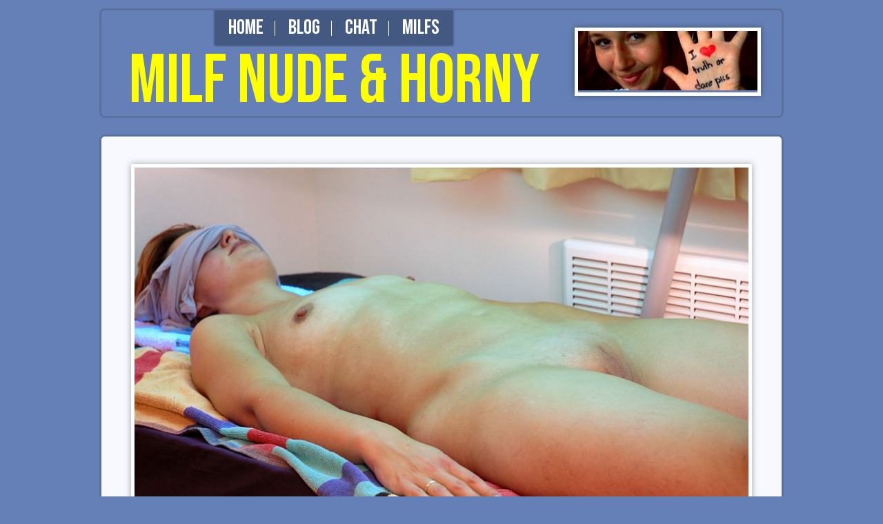

--- FILE ---
content_type: text/html
request_url: https://www.truthordarepics.com/milfs/nudemilf/
body_size: 3189
content:
<!DOCTYPE HTML>
<html lang="en">
<head>
<meta charset="utf-8">
<TITLE>MILF Nude on a Massage Table with Blindfold On - Hot!</TITLE>
<META name="Description" content="MILF Nude on a Massage Table with Blindfold On - a real wife who was dared to let a stranger massage her whole body naked lays out on the table and waits for her mystery man to touch her.">
<meta name="KEYWORDS" content="MILF">
      


<!-- Google tag (gtag.js) -->
<script async src="https://www.googletagmanager.com/gtag/js?id=G-MYTRC4XECQ"></script>
<script>
  window.dataLayer = window.dataLayer || [];
  function gtag(){dataLayer.push(arguments);}
  gtag('js', new Date());

  gtag('config', 'G-MYTRC4XECQ');
</script>

<link rel="icon" type="image/x-icon" href="https://www.truthordarepics.com/images/favicon.ico">

<meta name="viewport" content="width=device-width; initial-scale=1.0;">
<link href="https://fonts.googleapis.com/css2?family=Bebas+Neue&family=Oswald:wght@300;500;700&family=Poppins:wght@400;600&display=swap" rel="stylesheet">
<link rel="stylesheet" href="https://www.truthordarepics.com/404/css/all.min.css">
<link rel="stylesheet" href="https://www.truthordarepics.com/404/css/style.css">
<link rel="stylesheet" href="https://www.truthordarepics.com/404/css/media.css">
<script src="https://www.truthordarepics.com/404/js/jquery.min.js"></script>
<script src="https://www.truthordarepics.com/404/js/modernizr.custom.js"></script>
</head>
<body>
<div class="centerwrap">
	<header>
    	<div class="headerLeft">
        	<div class="topNav">
            	<ul>
                	<li><a href="https://www.truthordarepics.com/">Home</a></li>
                    <li><a href="https://www.truthordarepics.com/blog/">Blog</a></li>
<li><a href="https://www.truthordarepics.com/chat/">Chat</a></li>
                    <li><a href="https://www.truthordarepics.com/milfs/">MILFS</a></li>
                    
                </ul>
            </div>
            <h1>MILF Nude & Horny</h1>
        </div>
        <div class="headerRight"><img src="https://www.truthordarepics.com/404/images/truth.jpg" alt="Truth or Dare Pics!"></div>
  	</header>
    <div class="whiteBlock">
    	<div class="blockArea">
        	<div class="blogCPic">
            	<div class="blogPic"><a href="https://www.truthordarepics.com/chat/"><img src="images/blindfoldedmilf.jpg" alt="MILF Naked with Blindfold on, Massage Table."></a></div>
            </div>
            <div class="blogLR">
            	<div class="blogLSmallPic">
                	<div class="lineBtns">
            	<a href="https://www.truthordarepics.com/chat/" class="lineBtn">CHAT</a>
            </div>
                </div>
                <div class="blogRightB">
                	<a href="https://www.truthordarepics.com/milfs/" class="lineBtn">back to the milfs page</a>
                </div>
            </div>
        </div>
        <div class="blockArea">
        	
            <div class="blogText">
            	<p></p>
                <p>A real wife who was dared to let a stranger massage her whole body naked lays out on the table and waits for her mystery man (or woman) to touch her. Plus many more hotties to enjoy below:</p>

<p>MILFs are awesome!</p>




  
  


</p>
            </div>
            
            
            
            
        </div>
        <div class="blockArea">
        	
            
            <div class="blogCPic">
            	<div class="blogPic"><a href="https://www.truthordarepics.com/chat/"><img src="images/milf (1).jpg" alt="milfs"></a></div>
                <div class="blogPic"><a href="https://www.truthordarepics.com/chat/"><img src="images/milf (2).jpg" alt="milfs"></a></div>
<div class="blogPic"><a href="https://www.truthordarepics.com/chat/"><img src="images/milf (3).jpg" alt="milfs"></a></div>
<div class="blogPic"><a href="https://www.truthordarepics.com/chat/"><img src="images/milf (4).jpg" alt="milfs"></a></div>
<div class="blogPic"><a href="https://www.truthordarepics.com/chat/"><img src="images/milf (5).jpg" alt="milfs"></a></div>
<div class="blogPic"><a href="https://www.truthordarepics.com/chat/"><img src="images/milf (6).jpg" alt="milfs"></a></div>
<div class="blogPic"><a href="https://www.truthordarepics.com/chat/"><img src="images/milf (7).jpg" alt="milfs"></a></div>
<div class="blogPic"><a href="https://www.truthordarepics.com/chat/"><img src="images/milf (8).jpg" alt="milfs"></a></div>
<div class="blogPic"><a href="https://www.truthordarepics.com/chat/"><img src="images/milf (9).jpg" alt="milfs"></a></div>
<div class="blogPic"><a href="https://www.truthordarepics.com/chat/"><img src="images/milf (10).jpg" alt="milfs"></a></div>
<div class="blogPic"><a href="https://www.truthordarepics.com/chat/"><img src="images/milf (11).jpg" alt="milfs"></a></div>
<div class="blogPic"><a href="https://www.truthordarepics.com/chat/"><img src="images/milf (12).jpg" alt="milfs"></a></div>
<div class="blogPic"><a href="https://www.truthordarepics.com/chat/"><img src="images/milf (13).jpg" alt="milfs"></a></div>
<div class="blogPic"><a href="https://www.truthordarepics.com/chat/"><img src="images/milf (14).jpg" alt="milfs"></a></div>
<div class="blogPic"><a href="https://www.truthordarepics.com/chat/"><img src="images/milf (15).jpg" alt="milfs"></a></div>
<div class="blogPic"><a href="https://www.truthordarepics.com/chat/"><img src="images/milf (16).jpg" alt="milfs"></a></div>
<div class="blogPic"><a href="https://www.truthordarepics.com/chat/"><img src="images/milf (17).jpg" alt="milfs"></a></div>
<div class="blogPic"><a href="https://www.truthordarepics.com/chat/"><img src="images/milf (18).jpg" alt="milfs"></a></div>

 
  

                    
                
            </div>
        </div>
    </div>
    
    





        <div class="whiteBlock">
    	<div class="blogArea">
        	<div class="blogTitle">
            	<h3><i class="fa-solid fa-star"></i><span>Anyone up for a Chat?</span><i class="fa-solid fa-star"></i></h3>
            </div>
            <div class="blogCPic">
            	<div class="blogPic"><a href="https://go.mavrtracktor.com/api/goToTheFilter?campaignId=todp&stripchatFilter=%2Fgirls%2Fteens%2Ffilter%2Fethnicity%3DethnicityWhite%2BbodyType%3DbodyTypePetite&userId=612dd5865d8f5d27b184be943d7352f11afdc53f9175d26c3e72c9ca6782f26b" rel="nofollow" target=_blank"><img src="https://www.truthordarepics.com/easymobileadsrotation/ads/images/cams5.jpg" alt="Chat with Me"></a></div>
            </div>
            <div class="liveAction">
            	<h3>I DON'T BITE</h3>
                <a href="https://go.mavrtracktor.com/api/goToTheFilter?campaignId=todp&stripchatFilter=%2Fgirls%2Fteens%2Ffilter%2Fethnicity%3DethnicityWhite%2BbodyType%3DbodyTypePetite&userId=612dd5865d8f5d27b184be943d7352f11afdc53f9175d26c3e72c9ca6782f26b" target=_blank" rel="nofollow" class="checkOut">check rooms</a>
            </div>
        </div>
        <div class="blogArea">
        	<div class="blogTitle">
            	<h3><i class="fa-solid fa-star"></i><span>COUPLES SEEKING THREESOMES !!</span><i class="fa-solid fa-star"></i></h3>
            </div>
            <div class="blogCPic">
            	<div class="blogPic"><a href="https://www.adultpersonalspage.com/" target=_blank"><img src="https://www.truthordarepics.com/easymobileadsrotation/ads/images/app.jpg" alt="Chat with Naked Girls"></a></div>
            </div>
            <div class="liveAction">
            	<p>Check your area - Live Members with ads seeking threesomes with <br>couples and singles - Webmaster</p>
                <a href="https://www.adultpersonalspage.com/" target=_blank" class="checkOut">more info here</a>
            </div>
        </div>
        <div class="blogArea">
        	<div class="blogTitle">
            	<h3><i class="fa-solid fa-star"></i><span>a redhead is waiting to chat with you!</span><i class="fa-solid fa-star"></i></h3>
            </div>
            <div class="blogCPic">
            	<div class="blogPic"><a href="https://chaturbate.com/in/?tour=KGEA&campaign=RIBG8&track=todp&tag=redhead&gender=f" rel="nofollow" target=_blank"><img src="https://www.truthordarepics.com/easymobileadsrotation/ads/images/redhead.jpg" alt="Chat for tokens"></a></div>
            </div>
            <div class="liveAction">
            	<h3>REAL RED HAIR, EVERYWHERE!</h3>
                <a href="https://chaturbate.com/in/?tour=KGEA&campaign=RIBG8&track=todp&tag=redhead&gender=f" target=_blank" rel="nofollow" class="checkOut">check rooms</a>
            </div>
        </div>
        <div class="blogArea">
        	<div class="blogTitle">
            	<h3><i class="fa-solid fa-star"></i><span>HAVE SEX WITH SOMEONE'S GF</span><i class="fa-solid fa-star"></i></h3>
            </div>
            <div class="blogCPic">
            	<div class="blogPic"><a href="https://www.truthordarepics.com/submit/boobs/" target=_blank" rel="nofollow"><img src="https://www.truthordarepics.com/easymobileadsrotation/ads/images/girlfriend.jpg" alt="Someone's Gilfriend Awaits"></a></div>
            </div>
            <div class="liveAction">
            	<h3>*** Couple Ads - Getting Her Laid</h3>
                <a href="https://adultfriendfinder.com/go/p65985.subToD+reg" target=_blank" rel="nofollow" class="checkOut">join here</a>
            </div>
        </div>
    </div>
<footer>
    	<div class="footerLinks"><a href="https://www.truthordarepics.com/blog/" class="active">Dare Blog</a>||<a href="https://www.truthordarepics.com/sexstoryarchive/">Naked Archives</a>||<a href="https://www.truthordarepics.com/chat/">Get Chatting!</a>||<a href="https://www.truthordarepics.com/post/">Stories</a>||<br><a href="https://geobanner.alt.com/go/page/landing_page_geobanner?lang=english&pid=g7785-pct" target="_blank" rel="nofollow">
Bondage Map</a>||<a href="https://www.truthordarepics.com/daretobebare/">Our Dare Girls</a>||<a href="https://go.mavrtracktor.com/api/goToTheFilter?campaignId=todp&stripchatFilter=%2Fgirls%2Fteens%2Ffilter%2Fethnicity%3DethnicityWhite%2BbodyType%3DbodyTypePetite&userId=612dd5865d8f5d27b184be943d7352f11afdc53f9175d26c3e72c9ca6782f26b" rel="nofollow" target="_blank">Cam Hotties</a>||<a href="https://www.truthordarepics.com/sexdatesite/">TODP Profiles</a>||<a href="https://www.truthordarepics.com/submit/boobs/">Boobs</a>||<a href="https://dareparty.com/webcams/couple/" target="_blank">Couple Cams</a>||<br><a href="https://go.mavrtracktor.com?campaignId=todp&userId=612dd5865d8f5d27b184be943d7352f11afdc53f9175d26c3e72c9ca6782f26b" target="_blank" rel="nofollow">
Amateur Cams</a>||<a href="https://bongacams11.com/track?v=2&c=21785" rel="nofollow" target="_blank">Grid Gals</a>||<a href="https://www.adultpersonalspage.com/" target="_blank">Personals</a>||<a href="http://refer.ccbill.com/cgi-bin/clicks.cgi?CA=952001-0000&PA=2643615" rel="nofollow" target="_blank">Public Girls</a>||<a href="https://www.truthordarepics.com/pizzadare/">Pizza Dares</a>||<br><a href="https://www.truthordarepics.com/audio/">
Audio</a> - <a href="https://www.truthordarepics.com/submit/">Submit your Truth or Dare Pics and Stories!</a> - <a href="https://www.altbdsmpersonals.com/" target="_blank">Alt Girls</a></div>
		<div class="fLinks"><a href="https://www.truthordarepics.com/submit/freevideochat/" class="active">Girls Watch Guys</a>||<a href="https://www.truthordarepics.com/submit/analplugs/">Plugs</a>||<a href="https://dareparty.com/" target="_blank"><font color="#f88b08"><b>Dare Party</b></font></a>||<a href="https://www.camsoda.com/?id=mopek1&type=REV" rel="nofollow" target="_blank">GIFS</a>||<a href="https://www.truthordarepics.com/cams/" target="_blank"><font color="#0ff40b"><b>Green Cams</b></font></a>||<a href="https://adultfriendfinder.com/go/p65985.subToD" target="_blank" rel="nofollow">Local Dates</a></div>
        
    </footer>
<br>
<p align=center>
<font face="helvetica,arial" size="2" color="#fff3ff">
&copy; 2004-2026 <a href="https://www.truthordarepics.com"><font face="helvetica,arial" size="2" color="#fff3ff">Truth or Dare Pics</font></a> - <a href="https://www.truthordarepics.com/2257/" rel="nofollow" target="_blank"><font face="helvetica,arial" size="2" color="#fff3ff">Terms</font></a> - <a href="https://www.truthordarepics.com/submit/"><font face="helvetica,arial" size="2" color="#fff3ff">Contact</font></a></font></p>


<SCRIPT LANGUAGE="JavaScript"><!--
function replace(string,text,by) {
// Replaces text with by in string
    var strLength = string.length, txtLength = text.length;
    if ((strLength == 0) || (txtLength == 0)) return string;

    var i = string.indexOf(text);
    if ((!i) && (text != string.substring(0,txtLength))) return string;
    if (i == -1) return string;

    var newstr = string.substring(0,i) + by;

    if (i+txtLength < strLength)
        newstr += replace(string.substring(i+txtLength,strLength),text,by);

    return newstr;
}

var $referrer = document.referrer; 

document.write('<IMG WIDTH=1 HEIGHT=1 SRC=https://www.bigpenisguide.com/webstats/counter.php?this_domain=truthordarepics.com&referrer=' +replace(''+$referrer+'','&','ANDSIGN') + '>' );

//--></SCRIPT><br><br>
</div>
</body>
</html>

--- FILE ---
content_type: text/css
request_url: https://www.truthordarepics.com/404/css/style.css
body_size: 2149
content:
header,section,footer,aside,nav,main,article,figure{display:block}
body{margin:0px; padding:0px; background-color:#6580b6; padding-top:12px;}
ol,ul{list-style:none}
blockquote,q{quotes:none}
img{border:none; margin:0px; padding:0px; max-width:100%; display:block;}
textarea{outline:none;}
blockquote:before,blockquote:after,q:before,q:after{content:none}
table{border-collapse:collapse;border-spacing:0}
a{text-decoration:none; outline:none;}
h1,h2,h3,h4,h5,h6,ul,p,form,input{margin:0px; padding:0px; outline:none; font-weight:normal;}
.clear:before,.clear:after{content:" "; display:table;}
.clear:after{clear:both;}
.clear{*zoom:1;}
input[type="submit"]{-webkit-appearance:none; /*-webkit-border-radius:0px;*/}
a{-webkit-transition: all 200ms ease-in; -moz-transition: all 200ms ease-in; -ms-transition: all 200ms ease-in; -o-transition: all 200ms ease-in;transition: all 200ms ease-in;}
.none{-webkit-transition:none; -moz-transition:none; -ms-transition:none; -o-transition:none; transition:none;}
select{-webkit-appearance:none; -moz-appearance: none; text-indent: 1px; text-overflow: '';}
*{box-sizing:border-box; -webkit-box-sizing:border-box; -moz-box-sizing:border-box;}
::-webkit-input-placeholder{color:#7d7d7d; opacity:1;}
::-moz-placeholder{color:#7d7d7d; opacity:1;}
:-ms-input-placeholder{color:#7d7d7d; opacity:1;}
:-moz-placeholder{color:#7d7d7d; opacity:1;}
.noSelect{-webkit-user-select:none;-ms-user-select:none; user-select:none;}


.centerwrap{width:992px; margin:auto;}
header{background-color:#6580b6; border-radius:8px; border:3px solid #5a719f; margin-bottom:24px; display:flex; justify-content:space-between;}
.headerRight{border:5px solid #fff; box-shadow:0 0 9px rgba(0,0,0,0.35); margin-top:25px; margin-right:30px; margin-bottom:25px; max-width:270px;max-height:99px;}
/*font-family:'Bebas Neue', sans-serif;*/
.headerLeft{width:674px; display:flex; justify-content:center; align-items:flex-start; flex-wrap:wrap;}
.topNav{background-color:#445982; border:2px solid #5a719f; border-top:0px; border-radius:0 0 5px 5px; padding:0 20px;}
.topNav ul{display:flex;}
.topNav ul li{font-family:'Bebas Neue', sans-serif; font-size:30px; position:relative; padding-right:36px;}
.topNav ul li:after{background-color:#fff; height:22px; width:1px; position:absolute; right:19px; top:50%; transform:translateY(-50%); content:'';}
.topNav ul li:last-child{padding-right:0px;}
.topNav ul li:last-child:after{display:none;}
.topNav ul li a{color:#fff; line-height:51px;}
.topNav ul li a:hover{color:#8fa8db;}
.headerLeft h1{font-size:100px; color:#FFFF00; font-family:'Bebas Neue', sans-serif; line-height:100px; text-align:center; text-transform:uppercase;}
.headerLeft h1 span{font-size:35px; color:#ffffff; display:block; line-height:60px; font-family:'Oswald', sans-serif; font-weight:500; text-transform:uppercase;}
.whiteBlock{background-color:#F8F8FF; border-radius:8px; border:3px solid #5a719f; margin-bottom:24px; padding:40px 43px 40px;}
.blockArea{border-bottom:1px solid #6580b6; margin-bottom:20px;}
.blockArea:last-child{border-bottom:0px; margin-bottom:0px;}
.blogCPic{display:flex; justify-content:center; margin-bottom:20px; flex-direction:column; align-items:center;}
.blogCPic:last-child{margin-bottom:0px;}
.blogPic{border:5px solid #fff; box-shadow:0 0 9px rgba(0,0,0,0.35); margin-bottom:34px;}
.blogPic:last-child{margin-bottom:0px;}
.blogLR{padding-bottom:26px; display:flex; justify-content:space-between; align-items:center;}
.blogLSmallPic{display:flex;}
.blogSmallPic{margin-right:7px;}
.blogSmallPic:last-child{margin-right:0px;}
.emailBtn{font-family:'Oswald', sans-serif; font-weight:500; text-transform:uppercase; font-size:27px; background-color:#6580b6; border:2px solid #4a68a5; border-radius:5px; line-height:46px; padding:0 16px; color:#fff; display:block; text-shadow:0px 2px 2px #4e6cb1;}
.emailBtn i{font-size:30px; margin-right:8px;}
.emailBtn:hover{background-color:#4a68a5;}
.blogDate{font-family:'Poppins', sans-serif; font-weight:400; font-size:16px; color:#424242; display:flex; align-items:center; padding-bottom:28px;}
.blogDate i{font-size:13px; margin-right:6px; color:#6580b6;}
.blogText{ padding-bottom:24px;}
.blogText p{font-family:'Poppins', sans-serif; font-weight:400; font-size:19px; line-height:24px; color:#424242; padding-bottom:24px;}
.blogText p a{color:#6580b6; text-decoration:underline;}
.blogText p a:hover{text-decoration:none;}
.downloadCBtn{display:flex; justify-content:center; padding-bottom:30px;}
.downloadCBtn a{background-color:#46b62c; border:2px solid #2c9b13; border-radius:6px; display:flex; height:78px; overflow:hidden;}
.downloadCBtn a:hover{background-color:#2c9b13;}
.videoIcon{width:78px; height:74px; background-color:#196207; font-size:43px; color:#fff; text-shadow:0px 2px 2px #135207; display:flex; align-items:center; justify-content:center;}
.downloadT{font-size:46px; font-family:'Oswald', sans-serif; font-weight:500; color:#ffffff; letter-spacing:0.015em; text-transform:uppercase; line-height:46px; text-align:center; padding:0 14px; display:flex; flex-direction:column; justify-content:center; text-shadow:0px 2px 2px #36992b;}
.downloadT span{font-family:'Poppins', sans-serif; font-weight:400; font-size:13px; letter-spacing:-0.007em; color:#ffffff; display:flex; flex-direction:column; line-height:22px; text-transform:none;}
.modelDares{padding-bottom:58px;}
.modelDares ul{display:flex; justify-content:center; flex-direction:column; align-items:center;}
.modelDares li{margin-bottom:12px; }
.modelDares li:last-child{margin-bottom:0px;}
.modelDares li a{border:2px solid #4a68a5; background-color:#6580b6; border-radius:6px; padding:0 18px; min-width:230px; text-align:center; font-family:'Oswald', sans-serif; font-weight:500; text-transform:uppercase; font-size:27px; color:#fff; text-shadow:0px 2px 2px #4e6cb1; line-height:46px; display:flex; align-items:center; justify-content:center;}
.modelDares li a:hover{background-color:#4a68a5;}
.modelDares li a i{ font-size:21px; margin-right:10px;}
.lineBtns{margin-bottom:14px; display:flex;}
.lineBtn{font-size:27px; color:#6580b6; font-family:'Oswald', sans-serif; font-weight:500; border:2px solid #6580b6; border-radius:5px; padding:0 16px; margin-right:10px; text-transform:uppercase; line-height:46px;}
.lineBtn:last-child{margin-right:0px;}
.lineBtn:hover{background-color:#6580b6; color:#fff;}
.emailInfo{padding-bottom:26px;}
.emailInfo p{font-size:19px; line-height:24px; color:#424242; font-family:'Poppins', sans-serif; font-weight:400;}
.emailInfo p a{color:#6580b6; font-weight:600;}
.emailInfo p a:hover{color:#424242;}
.emailInfo p a i{margin-right:6px;}
.blogSmallPics{display:flex; flex-wrap:wrap; padding-bottom:34px;}
.bSmallPic{margin-right:7px;}
.blogTitle{text-align:center; padding-bottom:22px;}
.blogTitle h3{color:#464544; font-size:45px; font-family:'Oswald', sans-serif; font-weight:700; display:flex; align-items:center; justify-content:center; line-height:52px; margin-bottom:5px; text-transform:uppercase;}
.blogTitle h3 i{font-size:22px; color:#6580b6;}
.blogTitle h3 span{padding:0 10px;}
.blogTitle p{font-size:31px; color:#464544; font-family:'Oswald', sans-serif; font-weight:300; line-height:40px;}
.blogInfo{display:flex; justify-content:space-between; align-items:center; padding-top:14px;}
.blogLeft h4{font-size:36px; color:#6580b6; text-transform:uppercase; font-family:'Oswald', sans-serif; font-weight:500; line-height:46px;}
.blogLeft h6{font-size:23px; color:#6580b6; text-transform:uppercase; font-family:'Oswald', sans-serif; font-weight:500; line-height:26px;}
.checkOut{border:2px solid #50d730; background-color:#46b62c; line-height:46px; padding:0 26px; font-family:'Oswald', sans-serif; font-weight:500; font-size:27px; color:#fff; text-shadow:0px 2px 2px #36992b; text-transform:uppercase; border-radius:5px; display:block; min-width:186px; text-align:center;}
.checkOut:hover{background-color:#50d730;}
.blogArea{border-bottom:1px solid #6580b6; margin-bottom:30px; padding-bottom:36px;}
.blogArea:last-child{border-bottom:0px; margin-bottom:0px; padding-bottom:0px;}
.liveAction{text-align:center; display:flex; flex-direction:column; align-items:center; padding-top:5px; padding-bottom:5px;}
.liveAction p{font-size:23px; line-height:29px; color:#6580b6; text-transform:uppercase; text-transform:uppercase; font-family:'Oswald', sans-serif; font-weight:500; padding-bottom:18px;}
.liveAction h3{font-size:36px; color:#6580b6; font-family:'Oswald', sans-serif; font-weight:500; text-transform:uppercase; padding-bottom:10px;}
footer{text-align:center;}
.footerLinks{font-family:'Poppins', sans-serif; font-weight:400; font-size:17px; line-height:26px; color:#fff; padding-bottom:14px;}
.footerLinks a{color:#fff; margin:0 14px;}
.footerLinks a.active, .footerLinks a:hover{color:#4efc25;}
.fLinks{font-size:19px; font-family:'Poppins', sans-serif; font-weight:600; color:#ffffff; border-bottom:1px solid #ffffff; padding-bottom:18px; display:inline-block;}
.fLinks a{color:#ffffff; margin:0 8px;}
.fLinks a.active, .fLinks a:hover{color:#faf703;}
.copyright{font-family:'Poppins', sans-serif; font-weight:400; font-size:17px; padding-top:10px; padding-bottom:12px; color:#fff;}
.copyright a{color:#fff;}
.copyright a:hover{color:#000;}

--- FILE ---
content_type: text/css
request_url: https://www.truthordarepics.com/404/css/media.css
body_size: 1199
content:
@media only screen and (max-width:1023px){
.centerwrap{width:748px;}
.headerLeft h1{font-size:78px; line-height:80px;}
.headerLeft h1 span{font-size:28px; line-height:40px;}
.topNav{padding:0 15px;}
.topNav ul li{font-size:26px; padding-right:26px;}
.topNav ul li a{line-height:45px;}
.topNav ul li:after{right:14px; height:18px;}
.headerRight{margin-right:25px; max-width:206px;}
header{margin-bottom:16px;}
.whiteBlock{padding:26px 28px 30px; margin-bottom:16px;}
.blogPic{margin-bottom:24px;}
.blogText p{font-size:16px; line-height:22px; padding-bottom:20px;}
.blogDate{font-size:15px; padding-bottom:22px;}
.emailBtn{font-size:22px; line-height:42px;}
.emailBtn i{font-size:24px;}
.downloadT{font-size:38px; line-height:42px;}
.downloadT span{font-size:11px; line-height:18px;}
.downloadCBtn a{height:72px;}
.videoIcon{height:68px; font-size:38px;}
.modelDares li a{ font-size:24px; min-width:210px;}
.modelDares li a i{font-size:20px;}
.modelDares{padding-bottom:48px;}
.emailInfo p{font-size:17px;}
.lineBtn{font-size:24px; line-height:43px;}
.blogSmallPics{padding-bottom:30px;}
.blogTitle h3{font-size:38px; line-height:44px; margin-bottom:0px;}
.blogTitle p{font-size:26px; line-height:32px;}
.blogTitle{padding-bottom:16px;}
.blogTitle h3 i{font-size:20px;}
.blogLeft h4{font-size:32px; line-height:40px;}
.blogLeft h6{font-size:21px;}
.checkOut{font-size:24px; line-height:42px;}
.blogArea{padding-bottom:30px; margin-bottom:24px;}
.liveAction p{font-size:20px; line-height:26px; padding-bottom:14px;}
.liveAction h3{font-size:32px;}
.liveAction{padding-top:0px;}
.footerLinks{font-size:15px;}
.footerLinks a{margin:0 10px;}
.fLinks{font-size:18px; padding-bottom:14px;}
.copyright{font-size:15px; padding-top:8px; padding-bottom:10px;}
.blogCPic{margin-bottom:14px;}

}
@media only screen and (max-width:767px){
.centerwrap{width:95%;}
header{flex-direction:column; align-items:center;}
.topNav ul li{font-size:24px; padding-right:24px;}
.topNav ul li:after{right:12px; height:16px;}
.topNav ul li a{line-height:40px;}
.headerLeft{width:auto;}
.headerLeft h1{font-size:60px; line-height:60px; padding-top:10px;}
.headerLeft h1 span{font-size:24px; line-height:34px;}
.headerRight{margin-right:0px; margin-top:10px; margin-bottom:20px; border-width:3px; max-width:264px;}
header{margin-bottom:10px;}
.whiteBlock{padding:20px;}
.blogPic{border-width:3px;}
.blogLR{flex-direction:column; padding-bottom:20px;}
.blogLSmallPic{padding-bottom:10px;}
.emailBtn{font-size:18px; line-height:35px;}
.emailBtn i{font-size:20px;}
.blockArea{margin-bottom:15px;}
.blogText p{font-size:15px; padding-bottom:18px;}
.blogText{padding-bottom:18px;}
.modelDares li a{font-size:20px; min-width:190px; padding:0 15px; line-height:40px;}
.modelDares li a i{font-size:16px;}
.modelDares li{margin-bottom:10px;}
.downloadCBtn{padding-bottom:22px;}
.lineBtn{font-size:18px; line-height:38px;}
.emailInfo p{font-size:16px; line-height:22px;}
.modelDares{padding-bottom:34px;}
.emailInfo{padding-bottom:20px;}
.blogSmallPics{padding-bottom:22px;}
.blogPic{margin-bottom:20px; box-shadow:0 0 5px rgba(0,0,0,0.35);}
.blogTitle{padding-bottom:10px;}
.blogTitle h3{font-size:28px; line-height:32px;}
.blogTitle h3 i{font-size:16px;}
.blogTitle h3 span{padding:0 8px;}
.blogTitle p{font-size:20px; line-height:28px;}
.blogInfo{flex-direction:column;}
.blogLeft{text-align:center; padding-bottom:10px;}
.blogLeft h4{font-size:26px; line-height:36px;}
.blogLeft h6{font-size:20px;}
.blogInfo{padding-top:10px;}
.blogArea{padding-bottom:20px; margin-bottom:14px;}
.checkOut{font-size:18px; line-height:38px; padding:0 16px; min-width:156px;}
.liveAction p{font-size:18px; line-height:22px;}
.liveAction h3{font-size:26px;}
.footerLinks{font-size:14px; line-height:22px;}
.footerLinks a{margin:0 6px;}
.fLinks{font-size:16px;}
.copyright{font-size:13px;}
.whiteBlock{margin-bottom:10px;}
}
@media only screen and (max-width:479px){
.centerwrap{width:94%;}
.topNav{padding:0 12px;}
.topNav ul li{font-size:20px; padding-right:20px;}
.topNav ul li:after{right:10px;}
.topNav ul li a{line-height:33px;}
.headerLeft h1 span{font-size:18px; line-height:26px;}
.headerLeft h1{font-size:50px; line-height:50px;}
.headerRight{margin-top:5px; margin-bottom:15px; box-shadow:0 0 5px rgba(0,0,0,0.35); max-width:264px;}
.whiteBlock{padding:14px;}
.emailBtn{line-height:36px;}
.blogText p{font-size:14px; line-height:18px;}
.blogDate{font-size:14px;}
.downloadT{font-size:24px; line-height:32px; padding:0 5px;}
.downloadT span{font-size:11px; line-height:15px;}
.videoIcon{font-size:26px;}
.modelDares li a{padding:0 12px; font-size:18px; min-width:164px;}
.modelDares li a i{margin-right:8px;}
.emailInfo p{font-size:14px; line-height:20px;}
.lineBtns{margin-bottom:10px;}
.bSmallPic{width:32%; margin-right:2%; margin-bottom:2%}
.bSmallPic:nth-child(3n){margin-right:0px;}
.blogSmallPics{padding-bottom:14px;}
.blogPic{margin-bottom:15px;}
.emailInfo{padding-bottom:16px;}
.blogTitle h3{font-size:22px; line-height:24px;}
.blogTitle p{font-size:15px; line-height:22px;}
.blogTitle{padding-bottom:6px;}
.blogLeft h4{font-size:20px; line-height:28px;}
.blogLeft h6{font-size:16px; line-height:22px;}
.blogInfo{padding-top:6px;}
.checkOut{line-height:34px; min-width:136px;}
.blogLeft{padding-bottom:6px;}
.blogTitle h3 i{font-size:14px;}
.blogArea{padding-bottom:15px; margin-bottom:10px;}
.liveAction p{font-size:16px; padding-bottom:8px;}
.liveAction h3{font-size:18px;}
.blogCPic{margin-bottom:10px;}
.footerLinks br{display:none;}
.footerLinks{font-size:13px; line-height:20px; padding-bottom:10px;}
.fLinks{font-size:14px; padding-bottom:10px;}
.copyright{font-size:12px;}
}